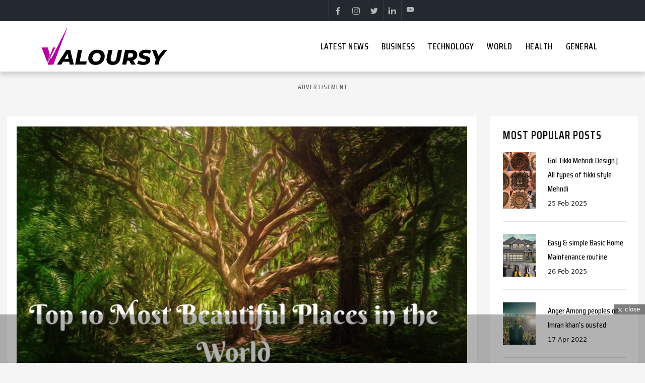

--- FILE ---
content_type: text/html; charset=UTF-8
request_url: https://valoursy.com/10-most-beautiful-places-to-explore-in-world-269
body_size: 21848
content:
<!DOCTYPE html>
<html lang="en">
  <head>
    <meta http-equiv="Content-Type" content="text/html; charset=UTF-8">
    <meta name="robots" content="index,follow">
    <meta name="csrf-token" content="m2Af7kyPiNAnUkRGwkW1Cuhgaq4A5dEYSCPnGLhS"> 
    <meta name="viewport" content="width=device-width, initial-scale=1">
	  <meta http-equiv="Content-Security-Policy" content="base-uri 'self'">
    <title>Ten most beautiful places in world</title>
    <meta name="keywords" content="beautiful places in world,beautiful countries,beautiful places in newzealand">
    <meta name="description" content="Visit the top 10 most beautiful places to explore the world, including Machu Picchu, Petra, and more. Experience stunning natural wonders ..Read more.">
    <meta name="theme-color" content="#fbe122">
    <meta name="msapplication-navbutton-color" content="#fbe122">
    <meta name="apple-mobile-web-app-capable" content="yes">
    <meta name="apple-mobile-web-app-status-bar-style" content="#fbe122">
    <meta name="robots" content="max-snippet:-1, max-image-preview:large, max-video-preview:-1">
    <link rel="canonical" href="https://valoursy.com/10-most-beautiful-places-to-explore-in-world-269">
    <link rel="icon" href="https://valoursy.com/images/favicon.png" type="image/png" sizes="32x32">
    <link rel="apple-touch-icon" href="https://valoursy.com/images/favicon.png">
    <meta property="og:url" content="https://valoursy.com/10-most-beautiful-places-to-explore-in-world-269">
	  <meta property="og:type" content="website">
  	<meta property="og:title" content="Ten most beautiful places in world">
  	<meta property="og:description" content="Visit the top 10 most beautiful places to explore the world, including Machu Picchu, Petra, and more. Experience stunning natural wonders ..Read more.">
	  <meta property="og:image" content="https://valoursy.com/images/10-most-beautiful-places-in-world.jpg">
    <meta name="twitter:card" content="summary_large_image">
    <meta name="twitter:site" content="@valoursy">
    <meta name="twitter:creator" content="@valoursy">
    <meta name="twitter:card" content="photo">
    <meta name="twitter:title" content="Ten most beautiful places in world">
    <meta name="twitter:description" content="Visit the top 10 most beautiful places to explore the world, including Machu Picchu, Petra, and more. Experience stunning natural wonders ..Read more.">
	  <meta name="twitter:image" content="https://valoursy.com/images/10-most-beautiful-places-in-world.jpg">   
    <meta name="HandheldFriendly" content="True">
    <meta name="MobileOptimized" content="320">
    <meta name="author" content="Valoursy">
    <meta name="contact" content="valoursy.com@gmail.com">
    <meta name="copyright" content="Valoursy">
    <meta name="distribution" content="global">
    <meta name="language" content="English">   
    <meta name="google-site-verification" content="F2AX637Vd18pZ-DhgcujPPqz6Px1QNAD-BiN0w9q45c">
<meta name="p:domain_verify" content="9cf95b653cdead5c9da8ce45ef53cf6d">
    <meta name="wot-verification" content="ac39213b8bd99ba9f85b">
    <meta name="msvalidate.01" content="68E94E99A06801C1548A6669EAD67AC1" />
    <!-- CSS Style -->
    <script>
      document.addEventListener("DOMContentLoaded", function() {
        const imageObserver = new IntersectionObserver((entries, imgObserver) => {
          entries.forEach((entry) => {
            if (entry.isIntersecting) {
              const lazyImage = entry.target
              lazyImage.src = lazyImage.dataset.src
              lazyImage.classList.remove("lazyload");
              imgObserver.unobserve(lazyImage);
            }
          })
        });
        const arr = document.querySelectorAll('img.lazyload')
        arr.forEach((v) => {
          imageObserver.observe(v);
        })
      })
    </script>
          
    <link rel="stylesheet" type="text/css" href="https://valoursy.com/assets/website/new-assets/css/bh.css">   
                  <script type="application/ld+json">
{
  "@context": "https://schema.org",
  "@type": "Article",
  "mainEntityOfPage": {
    "@type": "WebPage",
    "@id": "https://valoursy.com/10-most-beautiful-places-to-explore-in-world-269"
  },
  "headline": "10 most beautiful places to explore in world",
  "image": "https://valoursy.com/images/10-most-beautiful-places-in-world.jpg",  
  "author": {
    "@type": "",
    "name": ""
  },  
  "publisher": {
    "@type": "Organization",
    "name": "valoursy",
    "logo": {
      "@type": "ImageObject",
      "url": "https://valoursy.com/images/valoursy.png"
    }
  },
  "datePublished": "2023-05-14",
  "dateModified": "2025-06-11"
}
</script>
              <script type="application/ld+json">
      {
        "@context" : "http://schema.org",
        "@type" : "WebSite", 
        "name" : "Valoursy",
        "url" : "https://valoursy.com/",
        "potentialAction" : {
          "@type" : "SearchAction",
          "target" : "https://valoursy.com/search?q={search_term}",
          "query-input" : "required name=search_term"
        }                     
      }
    </script>
  </head>
  <body>      
    <header>
      <div class="top-nav">
        <div class="container">
          <div class="row">
            <div class="col-sm-12 col-md-7 col-lg-6">
              <div class="changeTxt">
                <div class="changeTxtStyle" id="slideshow">
                                    <p><a href="simple-and-trending-mehndi-designs-for-fingers-284">
                                                                                                            <span class="changeTxtCategory">Fashion</span>
                                                              Simple and trending mehndi designs for fingers
                  </a></p>
                                    <p><a href="black-squirrel-pet-care-283">
                                                                                                            <span class="changeTxtCategory">Animal</span>
                                                              Black Squirrel Pet Care: Housing, Diet, and Health Tips
                  </a></p>
                                    <p><a href="aesthetic-mehndi-designs-blend-of-art-and-traditional-mehndi-282">
                                                                                                            <span class="changeTxtCategory">Showbiz</span>
                                                              Aesthetic Mehndi designs: A Blend of Art and Traditional mehndi
                  </a></p>
                                    <p><a href="bridal-mehndi-designs-281">
                                                                                                            <span class="changeTxtCategory">Fashion</span>
                                                              Unique and Latest Easy Bridal mehndi designs
                  </a></p>
                                    <p><a href="why-red-squirrels-called-boomers-280">
                                                                                                            <span class="changeTxtCategory">Animal</span>
                                                              Why are red squirrels called boomers
                  </a></p>
                                  </div>
              </div>
            </div>
            <div class="col-sm-12 col-md-5 col-lg-6">
              <div class="social">
                <ul class="">
                  <li><a href="#"><img src="https://valoursy.com/assets/website/new-assets/images/icons/facebook.svg" width="15" height="15" alt="social media icon"></a></li>
                  <li><a href="#"><img src="https://valoursy.com/assets/website/new-assets/images/icons/instagram.svg" width="15" height="15" alt="social media icon"></a></li>
                  <li><a href="#"><img src="https://valoursy.com/assets/website/new-assets/images/icons/twitter.svg" width="15" height="15" alt="social media icon"></a></li>
                  <li><a href="#"><img src="https://valoursy.com/assets/website/new-assets/images/icons/linked.svg" width="15" height="15" alt="social media icon"></a></li>
                  <li><a href="#"><img src="https://valoursy.com/assets/website/new-assets/images/icons/youtube.svg" width="15" height="15" alt="social media icon"></a></li>
                </ul>
              </div>
            </div>
          </div>
        </div>
      </div>
      <div class="main-menu">
        <nav class="navbar navbar-expand-md navbar-light">
          <div class="container">
            <a class="navbar-brand" href="https://valoursy.com"><img src="https://valoursy.com/images/valoursy.png" height="74" width="250" alt="website logo"></a>
            <button class="navbar-toggler" type="button" data-bs-toggle="offcanvas" data-bs-target="#offcanvasNavbar" aria-controls="offcanvasNavbar" aria-label="Toggle navigation"><span class="navbar-toggler-icon"></span></button>
            <div class="offcanvas offcanvas-end navbar-collapsedd" tabindex="-1" id="offcanvasNavbar">
              <div class="offcanvas-header">
                <a class="navbar-brand" href="https://valoursy.com"><img src="https://valoursy.com/images/valoursy.png" height="74" width="250" alt="website logo"></a>
                <button type="button" class="btn-close text-reset" data-bs-dismiss="offcanvas" aria-label="Close"></button>
              </div>            
              <div class="offcanvas-body justify-content-end">
                
                
                <ul class="navbar-nav">

                                                  <li class="nav-item"><a class="nav-link" href="https://valoursy.com/latest-news-111">Latest News</a></li>
                                                                  <li class="nav-item"><a class="nav-link" href="https://valoursy.com/business-110">Business</a></li>
                                                                  <li class="nav-item"><a class="nav-link" href="https://valoursy.com/technology-12">Technology</a></li>
                                                                  <li class="nav-item"><a class="nav-link" href="https://valoursy.com/world-16">World</a></li>
                                                                  <li class="nav-item"><a class="nav-link" href="https://valoursy.com/health-14">Health</a></li>
                                                                  <li class="nav-item"><a class="nav-link" href="https://valoursy.com/general-13">General</a></li>
                                                </ul>
              </div>
            </div>
          </div>
        </nav>
      </div>
    </header>      
    <!-- Google Ad -->
<div class="google-adv">
  <p>advertisement</p>
  <!-- Banner Type Full Width Full Height Like Blog Header -->
  <ins class="adsbygoogle"
    style="display:block"
    data-ad-client="ca-pub-1856965645451342"
    data-ad-slot="5543147352"
    data-ad-format="auto"
    data-full-width-responsive="true">
  </ins>
</div>

<div class="container-fluid custom-container-css mt-5 mb-4">
  <div class="row">
    <div class="col-md-9">
      <article class="blog_detail">
        <div class="post-img">
          <a href="#"><img src="https://valoursy.com/images/10-most-beautiful-places-in-world.jpg" data-src="https://valoursy.com/images/10-most-beautiful-places-in-world.jpg" class="lazyload" loading="lazy" alt="10 most beautiful places in world"></a>
        </div>
        <h1 class="blog_detail-title">10 most beautiful places to explore in world</h1>
        <div class="detail-content">    
          <ul class="post-meta">
            <li><img src="https://valoursy.com/images/profile_04.jpg" alt="Admin" title="Admin"><a href="#authorView">Admin</a></li>
            <li><i class="fa fa-clock-o"></i>11 Jun 2025</li>
          </ul>    
          <div class="thm-post">     
            <p style="text-align: justify;">The world is full of beautiful places, from the stunning beaches of Thailand to the majestic mountains of Switzerland. From the bustling cities of New York and Paris to the serene deserts of Egypt, there are many wonderful locations that can be explored.&nbsp;<br>The world is full of breathtakingly attractive places, each one unique and captivating in its own way. Here are some examples of nice cities in short, from the turquoise waters and white sand beaches of the Maldives to the majestic mountains and pristine lakes of Banff National Park, the world's most beautiful places offer a feast for the senses.<p style="text-align: justify;"></p><div class="google-adv">
  <p>advertisement</p>
  <ins class="adsbygoogle" style="display:block" data-ad-client="ca-pub-1856965645451342" data-ad-slot="5543147352" data-ad-format="auto" data-full-width-responsive="true">
  </ins>
</div><p style="text-align: justify;">The vibrant colors and stunning natural scenery of New Zealand's rugged landscapes draw visitors from all over the world, while the ancient ruins of Petra and Machu Picchu provide a glimpse into the past and leave visitors in awe. The Amalfi Coast in Italy boasts a dramatic coastline with charming cliffside towns and exquisite cuisine, while the Great Barrier Reef in Australia offers a vibrant underwater world full of coral and marine life.</p><p style="text-align: justify;">Santorini in Greece is a picturesque island with stunning sunsets, and Bali in Indonesia is a true paradise with lush jungles, rice paddies, and tranquil beaches. Yosemite National Park in the United States is a wonderland of towering granite cliffs, waterfalls, and giant sequoias, providing endless opportunities for outdoor adventure.&nbsp;</p><p style="text-align: justify;"><br>No matter where you choose to explore, the world's most beautiful places are sure to leave you spellbound with their natural beauty and splendor. The most beautiful natural places in the world are not only a feast for the eyes, but they also provide a sense of peace, wonder, and inspiration. They are a reminder of the beauty and diversity of our planet and the importance of protecting and preserving it for generations to come.</p><p style="text-align: justify;"><style>.tb-content{background-size:cover;margin-top:26px;padding-bottom:15px;border:2px solid #ccc}@media  only screen and (min-width:1600px){.tb-content legend{max-width:20%!important}}.tb-content .outer,.tb-content .outer .nested-1{font-size:16px}.tb-content legend{display:block!important;width:auto;margin-left:20px;font-weight:700;text-transform:capitalize;left:50%;color:#191919;font-size:22px;padding:0 10px;max-width:22%;float:none;border:0;margin-bottom:0}.tb-content legend>h5{font-size:25px}.tb-content .outer{width:100%;padding:2px 10px;font-weight:600;text-align:justify}.tb-content ol{counter-reset:item}.tb-content ol li{display:table;padding:5px 0}.tb-content li:before{content:counters(item, ".") "-";color:#154d7e;display:table-cell;text-align:right;padding:2px 2px;counter-increment:item}.tb-content .li_hover::before{color:#000}.tb-content ol a{color:#154d7e;display:inline;font-weight:600;padding:.5rem .1rem;text-decoration:none}.tb-content ol a:hover{color:#000}.tb-content .outer .nested-1{padding:0 0!important}.tb-content .outer .nested-1 li:last-child{padding:0 0!important}@media  only screen and (max-width:1399.9px){.tb-content legend{max-width:24%}}@media  only screen and (max-width:1299.9px){.tb-content legend{max-width:26%}}@media  only screen and (max-width:1199.9px){.tb-content legend{max-width:30%}}@media  only screen and (max-width:1099.9px){.tb-content legend{max-width:35%}.tb-content legend h5{font-size:1.275rem}}@media  only screen and (max-width:991.9px){.tb-content legend{max-width:27%}.tb-content .outer{width:100%;padding:2px 10px;font-size:16px;font-weight:600;text-align:justify}}@media  only screen and (max-width:820.9px){.tb-content legend{max-width:30%}}@media  only screen and (max-width:767.9px){.tb-content legend{max-width:28%}.tb-content legend h4{font-size:18px}}@media  only screen and (max-width:650.9px){.tb-content legend{max-width:32%}.tb-content legend h5{font-size:15px}}@media  only screen and (max-width:575.9px){.tb-content legend{max-width:36%}}@media  only screen and (max-width:489.9px){.tb-content legend{max-width:42%}}@media  only screen and (max-width:424.9px){.tb-content legend{max-width:48%}}@media  only screen and (max-width:360.9px){.tb-content legend{max-width:52%}.tb-content legend h5{font-size:13px}}</style>
</p><fieldset class="tb-content" style="background-image:url(https://valoursy.com/images/post-bg.png);">
  <legend><h5>Table of Content</h5></legend>
  <ol class="outer"><li><a class="smooth-goto" href="#top-10-beautiful-countries-in-the-world">Top 10 Beautiful Countries in the World </a><ol class="nested-1"><li><a class="smooth-goto" href="#the-maldives">The Maldives </a></li><li><a class="smooth-goto" href="#new-zealand">New Zealand </a></li><li><a class="smooth-goto" href="#santorini-greece">Santorini, Greece </a></li><li><a class="smooth-goto" href="#yosemite-national-park-usa">Yosemite National Park, USA </a></li><li><a class="smooth-goto" href="#machu-picchu-peru">Machu Picchu, Peru </a></li><li><a class="smooth-goto" href="#petra-jordan">Petra, Jordan </a></li><li><a class="smooth-goto" href="#banff-national-park-canada">Banff National Park, Canada </a></li><li><a class="smooth-goto" href="#amalfi-coast-italy">Amalfi Coast, Italy </a></li><li><a class="smooth-goto" href="#great-barrier-reef-australia">Great Barrier Reef, Australia </a></li><li><a class="smooth-goto" href="#bali-indonesia">Bali, Indonesia </a></li></ol></li><li><a class="smooth-goto" href="#conclusion">Conclusion </a></li></ol>
</fieldset><h2 style="text-align: justify;"><span id="top-10-beautiful-countries-in-the-world"></span>Top 10 beautiful countries in the world</h2><p><img title="beautiful-places-in-world" src="https://valoursy.com/images/470x365.jpg" alt="beautiful-places-in-world" width="600" height="400" data-src="https://valoursy.com/images/beautiful-places-in-world.jpg" class="lazyload"></p><p style="text-align: justify;">In this article, we will discuss some of the most beautiful views of nature and why they should be visited. We will look at a variety of different countries, cities, and landscapes that offer some of the most breathtaking views on Earth. We will also look at some tips for planning a trip to one or more of these amazing destinations.</p><p style="text-align: justify;"></p><div class="google-adv">
  <p>advertisement</p>
  <ins class="adsbygoogle" style="display:block" data-ad-client="ca-pub-1856965645451342" data-ad-slot="5543147352" data-ad-format="auto" data-full-width-responsive="true">
  </ins>
</div><h3 style="text-align: justify;"><br><span id="the-maldives"></span>The Maldives</h3><p style="text-align: justify;">The Maldives, located in the Indian Ocean, is a stunningly beautiful island nation known for its pristine beaches, crystal-clear waters, and diverse marine life. The Maldives is a popular tourist destination, attracting millions of visitors every year.</p><p style="text-align: justify;"><br>One of the Maldives' most attractive features is its turquoise lagoons and coral reefs, which provide a perfect setting for diving, snorkeling, and other water sports. The Maldives has an abundance of marine life, including whale sharks, manta rays, dolphins, and turtles, making it an ideal destination for those who love underwater exploration.</p><p style="text-align: justify;"></p><div class="row related-row"><div class="col-md-12 py-3"><h6 class="related_head" style="text-align:center;letter-spacing:5px;text-transform:uppercase;font-weight:bolder;font-size:2.2rem;font-family:Saira Condensed,sans-serif;margin:20px 0px;">You may also Like these posts</h6><ul class="pl-5" style="text-align:center;"><li class="nav-item"><a class="nav-link related_link" href="https://valoursy.com/the-unique-city-in-the-world-where-no-one-can-use-electrical-appliances-250" target="_blank" style="color:#673ab7;font-weight:600;font-size:18px;text-transform:capitalize;">Unique city in world where no one can use electrical appliances</a></li><li class="nav-item"><a class="nav-link related_link" href="https://valoursy.com/simple-beautiful-easy-mehndi-designs-new-arrival-237" target="_blank" style="color:#673ab7;font-weight:600;font-size:18px;text-transform:capitalize;">Simple Beautiful &amp; Easy Mehndi Designs | New Arrival</a></li></ul></div></div><div class="row"></div><p style="text-align: justify;">Apart from its natural beauty, the Maldives also offers its beautiful places to visitors like luxurious resorts and spas, which are perfect for those looking for relaxation and indulgence. These resorts feature private villas and overwater bungalows that offer stunning views of the ocean and the sunset.</p><p style="text-align: justify;"><br>The Maldives' unique culture and traditions are also worth experiencing. The locals, who are predominantly Muslim, have their unique cuisine, music, and art, which offer a glimpse into the Maldivian way of life.</p><p style="text-align: justify;"><br>Overall, the Maldives is an ideal destination for those looking to relax, unwind, and experience the beauty of nature. With its stunning beaches, crystal-clear waters, and luxurious resorts, the world&rsquo;s most beautiful city Maldives is truly a paradise on earth.</p><p style="text-align: justify;"></p><div class="google-adv">
  <p>advertisement</p>
  <ins class="adsbygoogle" style="display:block" data-ad-client="ca-pub-1856965645451342" data-ad-slot="5543147352" data-ad-format="auto" data-full-width-responsive="true">
  </ins>
</div><h3 style="text-align: justify;"><span id="new-zealand"></span>New Zealand</h3><p style="text-align: justify;">New Zealand, located in the southwestern Pacific Ocean, is a stunningly beautiful country in the world known for its rugged landscapes, breathtaking scenery, and diverse wildlife. The country is a popular tourist destination, attracting millions of visitors every year.</p><p style="text-align: justify;"><br>One of the most attractive features of New Zealand is its diverse and stunning natural scenery. From snow-capped mountains and glaciers to stunning beaches and lush rainforests, New Zealand offers visitors an incredible variety of landscapes to explore. The country is also home to several unique species of wildlife, including the kiwi, kea, and kakapo.</p><p style="text-align: justify;"><br>New Zealand is also known for its adventure tourism, offering visitors a wide range of outdoor activities such as <strong>bungee jumping, skiing, and hiking.</strong> The country has several world-renowned hiking trails, including the Milford Track and the Abel Tasman Coast Track, which offer stunning views of the country's natural beauty.</p><p style="text-align: justify;"><br>Apart from its natural beauty, New Zealand is also known for its vibrant culture and friendly people. The country has a rich history and a diverse population, which has resulted in a unique blend of Maori, European, and Pacific Islander cultures.</p><p style="text-align: justify;"><br>Overall, New Zealand is an ideal place for those looking to experience the beauty of nature, explore unique wildlife, and immerse themselves in a vibrant culture. With its diverse landscapes, adventure activities, and friendly people, New Zealand is truly a must-visit destination.</p><p style="text-align: justify;"></p><div class="google-adv">
  <p>advertisement</p>
  <ins class="adsbygoogle" style="display:block" data-ad-client="ca-pub-1856965645451342" data-ad-slot="5543147352" data-ad-format="auto" data-full-width-responsive="true">
  </ins>
</div><h3 style="text-align: justify;"><br><span id="santorini-greece"></span>Santorini, Greece</h3><p style="text-align: justify;">Santorini, Greece, is a stunningly beautiful island located in the Aegean Sea, known for its breathtaking sunsets, white-washed buildings, and crystal-clear waters. The island is a popular tourist destination, attracting visitors from all over the world.</p><p style="text-align: justify;"><br>Santorini's unique and picturesque landscape is one of its main attractions. The island's iconic white-washed buildings, perched on cliffs overlooking the sea, create a stunning contrast against the deep blue waters of the Aegean Sea. The island also features several beaches with black, red, or white sand, formed by volcanic activity.</p><p style="text-align: justify;"><br>Apart from its natural beauty, Santorini also offers visitors a rich history and culture. The island is home to several ancient ruins, including the <strong>Akrotiri archaeological site</strong>, which provides a glimpse into the island's ancient past. The island is also known for its delicious cuisine, which features fresh seafood, local produce, and traditional <strong>Greek dishes</strong>.</p><p style="text-align: justify;"><br>Santorini is also a popular destination for weddings and honeymoons, thanks to its romantic ambiance and stunning sunsets. Visitors can enjoy a leisurely stroll along the narrow streets of the island's towns and villages, or relax at one of the island's luxurious hotels or spas.</p><p style="text-align: justify;"><br>Overall, Santorini is an ideal destination for those looking for beautiful places, rich history, and a romantic ambiance. With its picturesque landscapes, delicious cuisine, and warm hospitality, Santorini is a must-visit destination for anyone traveling to Greece.</p><p style="text-align: justify;"></p><div class="row related-row"><div class="col-md-12 py-3"><h6 class="related_head" style="text-align:center;letter-spacing:5px;text-transform:uppercase;font-weight:bolder;font-size:2.2rem;font-family:Saira Condensed,sans-serif;margin:20px 0px;">You may also Like these posts</h6><ul class="pl-5" style="text-align:center;"><li class="nav-item"><a class="nav-link related_link" href="https://valoursy.com/the-unique-city-in-the-world-where-no-one-can-use-electrical-appliances-250" target="_blank" style="color:#673ab7;font-weight:600;font-size:18px;text-transform:capitalize;">Unique city in world where no one can use electrical appliances</a></li><li class="nav-item"><a class="nav-link related_link" href="https://valoursy.com/simple-beautiful-easy-mehndi-designs-new-arrival-237" target="_blank" style="color:#673ab7;font-weight:600;font-size:18px;text-transform:capitalize;">Simple Beautiful &amp; Easy Mehndi Designs | New Arrival</a></li></ul></div></div><div class="row"></div><h3 style="text-align: justify;"><br><span id="yosemite-national-park-usa"></span>Yosemite National Park, USA</h3><p style="text-align: justify;"><br>Yosemite National Park, located in California, USA, is a stunningly beautiful park known for its iconic granite cliffs, towering waterfalls, and pristine wilderness. The park is a popular tourist destination, attracting millions of visitors every year.</p><p style="text-align: justify;"></p><div class="google-adv">
  <p>advertisement</p>
  <ins class="adsbygoogle" style="display:block" data-ad-client="ca-pub-1856965645451342" data-ad-slot="5543147352" data-ad-format="auto" data-full-width-responsive="true">
  </ins>
</div><p style="text-align: justify;"><br>Yosemite's natural beauty is one of its main attractions. The park is home to several iconic landmarks, including <strong>Half Dome</strong> and <strong>El Capitan</strong>, which offer stunning views and are popular among rock climbers. Yosemite's waterfalls, including <strong>Yosemite Falls</strong> and <strong>Bridalveil Fall</strong>, are also a sight to behold, especially during the spring when the snow melts and the water flow is at its peak.</p><p style="text-align: justify;"><br>Apart from its natural beauty, Yosemite also offers visitors a range of outdoor activities, including hiking, camping, and wildlife watching. The park is home to several species of wildlife, including black bears, deer, and coyotes, making it an ideal destination for nature enthusiasts.</p><p style="text-align: justify;"><br>Yosemite is also known for its rich history and cultural significance. The park has been inhabited by Native Americans for thousands of years, and the park's landmarks have played a significant role in American history and culture.</p><p style="text-align: justify;"><br>Overall, Yosemite National Park is an attractive and beautiful place for those looking to experience the beauty of nature, explore the outdoors, and immerse themselves in American history and culture. With its iconic landmarks, stunning waterfalls, and rich history, Yosemite National Park is a must-visit destination for anyone traveling to California.</p><h3 style="text-align: justify;"><br><span id="machu-picchu-peru"></span>Machu Picchu, Peru</h3><p style="text-align: justify;"><br>Machu Picchu, located in the Andes Mountains of Peru, is a <strong>UNESCO</strong> World Heritage Site and one of the most iconic landmarks in South America. This breathtakingly beautiful ancient city was built by the Inca civilization in the 15th century and remained hidden for centuries before being rediscovered in <strong>1911</strong>.</p><p style="text-align: justify;"><br>Machu Picchu's stunning beauty is evident in its location, nestled amidst the lush forests and steep valleys of the Andes Mountains. The site's impressive stonework and intricate architecture add to its allure, as do the sweeping views of the surrounding mountains and the Urubamba River.</p><p style="text-align: justify;"><br>Visitors to Machu Picchu can explore the site's many temples, palaces, and terraced fields, all while learning about the fascinating history and culture of the Inca civilization. The site's impressive engineering feats, including its intricate water management system, are also a testament to the ingenuity of the Inca people.</p><p style="text-align: justify;"><br>To reach Machu Picchu, visitors can take a train from <strong>Cusco</strong> or hike the <strong>Inca Trail</strong>, a challenging yet rewarding trek that offers beautiful views of the Andes Mountains and the chance to explore several other Inca ruins along the way.</p><p style="text-align: justify;"></p><div class="google-adv">
  <p>advertisement</p>
  <ins class="adsbygoogle" style="display:block" data-ad-client="ca-pub-1856965645451342" data-ad-slot="5543147352" data-ad-format="auto" data-full-width-responsive="true">
  </ins>
</div><p style="text-align: justify;"><br>Overall, Machu Picchu is an unforgettable destination that offers visitors a chance to step back in time and immerse themselves in the rich history and culture of the Inca civilization, all while surrounded by breathtaking natural beauty.</p><h3 style="text-align: justify;"><br><span id="petra-jordan"></span>Petra, Jordan</h3><p style="text-align: justify;"><br>Petra, located in the southwestern desert of Jordan, is an ancient city that dates back to the 6th century BC. Known as the <strong>"Rose City"</strong> due to the color of its sandstone cliffs, Petra is a UNESCO World Heritage Site and one of the most impressive archaeological sites in the world.</p><p style="text-align: justify;"><br>The beauty of Petra is evident in its stunning architecture, carved directly into the sandstone cliffs by the Nabataean people. The site's most famous landmark is the Treasury, a majestic building with intricate carvings that was used as a tomb for a Nabataean king. Other notable structures include the Monastery, the Royal Tombs, and the Great Temple.</p><p style="text-align: justify;"><br>Visitors to Petra can explore the site's many ancient ruins, including temples, tombs, and theaters, all while taking in the breathtaking natural beauty of the surrounding desert landscape. The Siq, a narrow gorge that leads into Petra, is particularly impressive, with towering cliffs on either side or glimpses of the Treasury at the end.<br>In addition to its impressive architecture and natural beauty, Petra also offers visitors a chance to learn about the history and culture of the Nabataean people, who were known for their expertise in trading and agriculture.</p><p style="text-align: justify;"></p><div class="google-adv">
  <p>advertisement</p>
  <ins class="adsbygoogle" style="display:block" data-ad-client="ca-pub-1856965645451342" data-ad-slot="5543147352" data-ad-format="auto" data-full-width-responsive="true">
  </ins>
</div><p style="text-align: justify;"><br>Overall, Petra is a must-visit destination for anyone traveling to Jordan or the Middle East. With its stunning architecture, rich history, and breathtaking desert landscape, Petra is a true wonder of the ancient world.</p><h3 style="text-align: justify;"><br><span id="banff-national-park-canada"></span>Banff National Park, Canada</h3><p style="text-align: justify;">&nbsp;<br>Banff National Park, located in the Canadian Rockies of Alberta, Canada, is a stunningly beautiful place known for its pristine wilderness, towering mountains, and crystal-clear lakes. It is Canada's oldest national park and a UNESCO World Heritage Site famous for the most beautiful natural places in the world.</p><p style="text-align: justify;"><br>The park's natural beauty is evident in its rugged mountain landscapes, including the iconic peaks of Mount Rundle and Cascade Mountain. Banff is also home to several glaciers, including the famous Columbia Icefield, as well as numerous rivers and streams that flow through the park's valleys.</p><p style="text-align: justify;"><br>One of the main attractions of Banff is its stunning alpine lakes, including <strong>Lake Louise</strong> and <strong>Moraine Lake</strong>. These lakes are renowned for their vibrant turquoise color, created by the presence of glacial rock flour in the water, and their stunning mountain backdrops.</p><p style="text-align: justify;"><br>Visitors to Banff can explore the park's many hiking trails, which offer breathtaking views of the surrounding mountains and valleys. The park is also a popular destination for outdoor activities such as skiing, snowboarding, and wildlife watching.<br>In addition to its natural beauty, Banff also offers visitors a chance to learn about the history and culture of the indigenous people who have lived in the region for thousands of years.</p><p style="text-align: justify;"></p><div class="google-adv">
  <p>advertisement</p>
  <ins class="adsbygoogle" style="display:block" data-ad-client="ca-pub-1856965645451342" data-ad-slot="5543147352" data-ad-format="auto" data-full-width-responsive="true">
  </ins>
</div><p style="text-align: justify;"><br>Overall, Banff National Park is a must-visit destination for anyone seeking to experience the stunning natural beauty of the Canadian Rockies. With its towering mountains, crystal-clear lakes, and abundant wildlife, Banff is a true wilderness paradise that will leave visitors in awe of its natural wonders in the world.</p><h3 style="text-align: justify;"><br><span id="amalfi-coast-italy"></span>Amalfi Coast, Italy&nbsp;</h3><p style="text-align: justify;"><br>The Amalfi Coast, located in the Campania region of Italy, is a stunningly beautiful stretch of coastline that has long been a popular destination for tourists from around the world. The coast is famous for its picturesque towns, Cliffside villages, and stunning views of the <strong>Tyrrhenian Sea.</strong></p><p style="text-align: justify;"><br>The beauty of the Amalfi Coast is evident in its colorful towns, such as Positano, Amalfi, and Ravello, which are perched on the cliffs overlooking the sea. These towns are renowned for their pastel-colored buildings, narrow winding streets, and quaint cafes and shops.</p><p style="text-align: justify;"><br>Visitors to the Amalfi Coast can take in the breathtaking views of the sea and the surrounding hillsides by driving along the scenic Amalfi Drive, a winding coastal road that offers stunning vistas at every turn. The coast is also a popular destination for boat tours, which provide an even closer look at the stunning cliffs and rock formations along the shoreline.</p><p style="text-align: justify;"><br>In addition to its natural beauty, the Amalfi Coast is also famous for its delicious cuisine, which includes fresh seafood, homemade pasta, and locally grown lemons, which are used to make the famous <strong>limoncello liqueur.</strong></p><p style="text-align: justify;"><br>Overall, the Amalfi Coast is a must-visit destination for anyone traveling to Italy. With its stunning coastal vistas, picturesque towns, and delicious cuisine, it is a true gem of the Mediterranean that will leave visitors in awe of its beauty and charm.</p><p style="text-align: justify;"></p><div class="google-adv">
  <p>advertisement</p>
  <ins class="adsbygoogle" style="display:block" data-ad-client="ca-pub-1856965645451342" data-ad-slot="5543147352" data-ad-format="auto" data-full-width-responsive="true">
  </ins>
</div><h3 style="text-align: justify;"><br><span id="great-barrier-reef-australia"></span>Great Barrier Reef, Australia</h3><p style="text-align: justify;">&nbsp;<br>The Great Barrier Reef, located off the coast of Queensland, Australia, is the world's largest coral reef system and one of the most stunning natural wonders on Earth. The reef stretches over 2,300 kilometers and is home to an incredible array of marine life, including thousands of species of fish, sea turtles, sharks, and colorful coral.</p><p style="text-align: justify;"><br>Visitors to the Great Barrier Reef can explore the reef's diverse ecosystems by snorkeling or scuba diving, taking a glass-bottom boat tour, or even experiencing the reef from above by taking a helicopter ride. The reef is home to many popular dive sites, including the<strong> Ribbon Reefs, Cod Hole, and the famous Coral Sea.</strong></p><p style="text-align: justify;"><br>In addition to its incredible marine life, the Great Barrier Reef also offers visitors a chance to explore the many tropical islands and beaches that dot the coastline, such as the Whitsunday Islands and Green Island. These islands are famous for their white sand beaches, crystal-clear waters, and lush rainforest landscapes.</p><p style="text-align: justify;"><br>The Great Barrier Reef is also an important site for scientific research, as it provides valuable insights into the effects of climate change and ocean acidification on coral reefs and the marine life that depends on them.</p><p style="text-align: justify;"><br>Overall, the Great Barrier Reef is a must-visit destination for anyone traveling to Australia. With its incredible marine life, stunning coral formations, and picturesque tropical islands, it is a true natural wonder that will leave visitors in awe of its beauty and diversity.</p><h3 style="text-align: justify;"><br><span id="bali-indonesia"></span>Bali, Indonesia</h3><p style="text-align: justify;"><br>&nbsp;Bali, located in Indonesia, is a popular destination known for its stunning beaches, lush rice terraces, and rich cultural heritage. Bali is known as the "Island of the Gods" and offers visitors a chance to experience the unique Balinese Hindu culture, with its traditional ceremonies, colorful festivals, and intricate temples.</p><p style="text-align: justify;"><br>One of the main attractions of Bali is its beautiful beaches, such as <strong>Kuta, Seminyak,</strong> and <strong>Nusa Dua</strong>, which are famous for their white sand, clear waters, and excellent surfing conditions. Visitors can also explore Bali's lush interior, which is dotted with rice terraces, ancient temples, and traditional villages.</p><p style="text-align: justify;"><br>Bali is also famous for its rich cultural heritage, which is evident in its many traditional dance performances, art galleries, and handicraft markets. Visitors can learn about Balinese culture by visiting temples such as <strong>Besakih, Tanah Lot,</strong> and <strong>Uluwatu,</strong> which are known for their stunning architecture and dramatic settings.</p><p style="text-align: justify;"><br>In addition to its natural beauty and cultural attractions, Bali is also a popular destination for wellness and spirituality. The island is home to many yoga and meditation retreats, as well as healing centers offering traditional Balinese treatments such as massage, herbal remedies, and acupuncture.</p><p style="text-align: justify;"></p><div class="google-adv">
  <p>advertisement</p>
  <ins class="adsbygoogle" style="display:block" data-ad-client="ca-pub-1856965645451342" data-ad-slot="5543147352" data-ad-format="auto" data-full-width-responsive="true">
  </ins>
</div><p style="text-align: justify;"><br>Overall, Bali is a must-visit destination for anyone seeking to experience the natural beauty and rich culture of Indonesia. With its stunning beaches, lush rice terraces, and colorful traditions, Bali is a true paradise that will leave visitors enchanted by its beauty and charm.</p><h2 style="text-align: justify;"><br><span id="conclusion"></span>Conclusion</h2><p style="text-align: justify;">In conclusion, the world is full of incredible and diverse natural and cultural wonders waiting to be explored. From the towering peaks of the Himalayas to the ancient ruins of Petra, each destination offers a unique and unforgettable experience. Whether you are looking for adventure, relaxation, or cultural immersion, there is a destination out there for everyone.</p><p style="text-align: justify;">Exploring the most beautiful places in the world can broaden your horizons, expand your knowledge, and leave you with memories that will last a lifetime. So, pack your bags, grab your camera for capturing beautiful pictures of places, and get ready to embark on a journey of a lifetime. The world is waiting for you to discover its beauty.&nbsp;</p><p style="text-align: justify;"></p><div class="google-adv">
  <p>advertisement</p>
  <ins class="adsbygoogle" style="display:block" data-ad-client="ca-pub-1856965645451342" data-ad-slot="5543147352" data-ad-format="auto" data-full-width-responsive="true">
  </ins>
</div></p>
             
            
             

          </div>   

          
          
          
          <div class="comment-content" id="authorView" style="margin:20px -20px 0px -20px;">
    <div class="comments-wrapper" style="margin-bottom: 20px;">
      <h3> About Author </h3>
      <ol class="commentlist">
        <li class="comment">
          <div>
            <img src="https://valoursy.com/images/profile_04.jpg" alt="Admin" class="avatar avatar-60 photo">
            <div class="comment-text">
              <p class="meta">
                <strong>Admin</strong> 
                <span>–</span> <span>Administrator</span>
              </p>
              <div class="description">
                <p>Founder &amp; Administrator of this website. If you want my services please <a href="https://valoursy.com/contact-us">CONTACT ME</a>.</p>
              </div>

              <div class="social">
                <ul class="blog_share">
                  <li><a href="https://facebook.com/valoursy" aria-label="facebook" target="_blank" rel="nofollow noopener">
                    <img src="https://valoursy.com/assets/website/new-assets/images/icons/facebook-c.svg" alt="author facebook social media icon" width="30" height="30"></a>
                  </li>
                  <li><a href="https://twitter.com/valoursy" aria-label="twitter" target="_blank" rel="nofollow noopener">
                    <img src="https://valoursy.com/assets/website/new-assets/images/icons/twitter-c.svg" alt="author twitter social media icon" width="30" height="30"></a>
                  </li>
                  <li><a href="https://instagram.com/valoursycom" aria-label="instagram" target="_blank" rel="nofollow noopener">
                    <img src="https://valoursy.com/assets/website/new-assets/images/icons/instagram-c.svg" alt="author instagram social media icon" width="30" height="30"></a>
                  </li>
                </ul>
              </div>

            </div>
          </div>
        </li>
      </ol>
      <!--commentlist--> 
    </div>
  </div>
          <div class="row bottom-section">
            <div class="social col-sm-6">
              <ul class="blog_share">
                                <li><strong>Share: </strong></li>
                <li><a href="http://www.facebook.com/sharer.php?u=https%3A%2F%2Fvaloursy.com%2F10-most-beautiful-places-to-explore-in-world-269" aria-label="twitter" target="_blank" rel="nofollow noopener">
                  <img src="https://valoursy.com/assets/website/new-assets/images/icons/facebook-c.svg" width="30" height="30" alt="social media icon"></a>
                </li>
                <li class="twitter"><a href="https://twitter.com/intent/tweet?url=https%3A%2F%2Fvaloursy.com%2F10-most-beautiful-places-to-explore-in-world-269" target="_blank" rel="nofollow noopener" >
                  <img src="https://valoursy.com/assets/website/new-assets/images/icons/twitter-c.svg" width="30" height="30" alt="social media icon"></a></li>
                <li class="whatsapp"><a href="https://api.whatsapp.com/send?text=10 most beautiful places to explore in world%20https%3A%2F%2Fvaloursy.com%2F10-most-beautiful-places-to-explore-in-world-269" target="_blank" rel="nofollow noopener" >
                  <img src="https://valoursy.com/assets/website/new-assets/images/icons/whatsapp-c.svg" width="30" height="30" alt="social media icon"></a></li>
                <li class="linkedin"><a href="https://www.linkedin.com/sharing/share-offsite/?url=https%3A%2F%2Fvaloursy.com%2F10-most-beautiful-places-to-explore-in-world-269" target="_blank" rel="nofollow noopener" >
                  <img src="https://valoursy.com/assets/website/new-assets/images/icons/linkedin-c.svg" width="30" height="30" alt="social media icon"></a></li>
                <li class="skype"><a href="https://web.skype.com/share?url=https%3A%2F%2Fvaloursy.com%2F10-most-beautiful-places-to-explore-in-world-269&amp;text=10 most beautiful places to explore in world" target="_blank" rel="nofollow noopener" >
                  <img src="https://valoursy.com/assets/website/new-assets/images/icons/skype-c.svg" width="30" height="30" alt="social media icon"></a></li>
                <li class="pinterest"><a href="http://pinterest.com/pin/create/button/?url=https%3A%2F%2Fvaloursy.com%2F10-most-beautiful-places-to-explore-in-world-269" target="_blank" rel="nofollow noopener" >
                  <img src="https://valoursy.com/assets/website/new-assets/images/icons/pinterest-c.svg" width="30" height="30" alt="social media icon"></a></li>
              </ul>
            </div>
            <div class="tags col-sm-6">
              <ul>
                                                <li>
                                                          <a href="https://valoursy.com/world-16">World</a>
                                  </li>
                              </ul>
            </div>
          </div>

        </div>
      </article>
    </div>
    <div class="col-md-12 col-lg-3">
      <!-- Most Popular Posts -->
  <div class="sidebar-block">
    <div class="popular-posts">
      <h2 class="widget-title">Most Popular Posts</h2>
      <ul class="posts-list list-style-none side_block_two">
                            <li>
            <div class="row">
              <div class="col-4 col-sm-4 col-md-5 col-lg-4">
                <figure class="featured-thumb"> <a href="gol-tikki-mehndi-design-all-types-of-tikki-style-mehndi-257"> 
                  <img class="lazyload" src="https://valoursy.com/images/110x85.jpg" data-src="https://valoursy.com/images/gol-tiki-mehndi-simple.jpg" alt="Gol Tikki Mehndi Design | All types of tikki style Mehndi"> </a> 
                </figure>
              </div>
              <div class="col-8 col-sm-8 col-md-7 col-lg-8">
                <div class="content-info">
                  <h4><a href="gol-tikki-mehndi-design-all-types-of-tikki-style-mehndi-257" title="Gol Tikki Mehndi Design | All types of tikki style Mehndi">Gol Tikki Mehndi Design | All types of tikki style Mehndi</a></h4>
                  <div class="post_meta"><span class="post_date"><i class="fa fa-clock-o"></i>25 Feb 2025</span></div>
                </div>
              </div>
            </div>
          </li>
                                      <li>
            <div class="row">
              <div class="col-4 col-sm-4 col-md-5 col-lg-4">
                <figure class="featured-thumb"> <a href="basic-home-maintenance-routine-271"> 
                  <img class="lazyload" src="https://valoursy.com/images/110x85.jpg" data-src="https://valoursy.com/images/basic-home-maintenance-routine-2.jpg" alt="Easy &amp; simple Basic Home Maintenance routine"> </a> 
                </figure>
              </div>
              <div class="col-8 col-sm-8 col-md-7 col-lg-8">
                <div class="content-info">
                  <h4><a href="basic-home-maintenance-routine-271" title="Easy &amp; simple Basic Home Maintenance routine">Easy &amp; simple Basic Home Maintenance routine</a></h4>
                  <div class="post_meta"><span class="post_date"><i class="fa fa-clock-o"></i>26 Feb 2025</span></div>
                </div>
              </div>
            </div>
          </li>
                                      <li>
            <div class="row">
              <div class="col-4 col-sm-4 col-md-5 col-lg-4">
                <figure class="featured-thumb"> <a href="anger-among-peoples-on-imran-khan-s-ousted-244"> 
                  <img class="lazyload" src="https://valoursy.com/images/110x85.jpg" data-src="https://valoursy.com/images/imran-khan-jalsa.jpg" alt="Anger Among peoples on Imran khan’s ousted"> </a> 
                </figure>
              </div>
              <div class="col-8 col-sm-8 col-md-7 col-lg-8">
                <div class="content-info">
                  <h4><a href="anger-among-peoples-on-imran-khan-s-ousted-244" title="Anger Among peoples on Imran khan’s ousted">Anger Among peoples on Imran khan’s ousted</a></h4>
                  <div class="post_meta"><span class="post_date"><i class="fa fa-clock-o"></i>17 Apr 2022</span></div>
                </div>
              </div>
            </div>
          </li>
                                      <li>
            <div class="row">
              <div class="col-4 col-sm-4 col-md-5 col-lg-4">
                <figure class="featured-thumb"> <a href="10-reasons-why-oak-kitchen-cabinets-are-the-best-choice-272"> 
                  <img class="lazyload" src="https://valoursy.com/images/110x85.jpg" data-src="https://valoursy.com/images/why-oak-kitchen-cabinet-are-best-1.jpg" alt="10 Reasons Why Oak Kitchen Cabinets Are the Best Choice"> </a> 
                </figure>
              </div>
              <div class="col-8 col-sm-8 col-md-7 col-lg-8">
                <div class="content-info">
                  <h4><a href="10-reasons-why-oak-kitchen-cabinets-are-the-best-choice-272" title="10 Reasons Why Oak Kitchen Cabinets Are the Best Choice">10 Reasons Why Oak Kitchen Cabinets Are the Best Choice</a></h4>
                  <div class="post_meta"><span class="post_date"><i class="fa fa-clock-o"></i>11 Jun 2025</span></div>
                </div>
              </div>
            </div>
          </li>
                                      <li>
            <div class="row">
              <div class="col-4 col-sm-4 col-md-5 col-lg-4">
                <figure class="featured-thumb"> <a href="young-newborn-squirrel-sounds-and-their-meanings-274"> 
                  <img class="lazyload" src="https://valoursy.com/images/110x85.jpg" data-src="https://valoursy.com/images/squirrel-baby-sound-1.jpg" alt="Young &amp; newborn squirrel sounds and their meanings"> </a> 
                </figure>
              </div>
              <div class="col-8 col-sm-8 col-md-7 col-lg-8">
                <div class="content-info">
                  <h4><a href="young-newborn-squirrel-sounds-and-their-meanings-274" title="Young &amp; newborn squirrel sounds and their meanings">Young &amp; newborn squirrel sounds and their meanings</a></h4>
                  <div class="post_meta"><span class="post_date"><i class="fa fa-clock-o"></i>26 Feb 2025</span></div>
                </div>
              </div>
            </div>
          </li>
                        </ul>
    </div>
  </div>


    
    
    
      
      <!-- CATEGORIES -->
  <div class="sidebar-block">
    <div class="widget_categories">
      <h2 class="widget-title">CATEGORIES</h2>
      <ul>
                                <li><a href="animal-115" title="Animal">Animal</a> <span class="count">20</span></li>
                                        <li><a href="showbiz-114" title="Showbiz">Showbiz</a> <span class="count">3</span></li>
                                        <li><a href="politics-113" title="Politics">Politics</a> <span class="count">5</span></li>
                                        <li><a href="fashion-112" title="Fashion">Fashion</a> <span class="count">10</span></li>
                                        <li><a href="latest-news-111" title="Latest News">Latest News</a> <span class="count">6</span></li>
                                                                <li><a href="foods-19" title="Foods">Foods</a> <span class="count">4</span></li>
                                                                <li><a href="pakistan-17" title="Pakistan">Pakistan</a> <span class="count">4</span></li>
                                        <li><a href="world-16" title="World">World</a> <span class="count">13</span></li>
                                        <li><a href="entertainment-15" title="Entertainment">Entertainment</a> <span class="count">2</span></li>
                                        <li><a href="health-14" title="Health">Health</a> <span class="count">10</span></li>
                                        <li><a href="general-13" title="General">General</a> <span class="count">8</span></li>
                                        <li><a href="technology-12" title="Technology">Technology</a> <span class="count">18</span></li>
                                        <li><a href="sports-11" title="Sports">Sports</a> <span class="count">4</span></li>
                      </ul>
    </div>
  </div>     

    
    
    
      
                                    
          <div><div class="google-adv">
  <p>advertisement</p>
  <ins class="adsbygoogle"
    style="display:block"
    data-ad-client="ca-pub-1856965645451342"
    data-ad-slot="5543147352"
    data-ad-format="auto"
    data-full-width-responsive="true">
  </ins>
</div></div>        
      
    
    
    
      
                
      
    
      </div>
  </div>

    <div class="row">
    <div class="col-md-12">
      <div class="related-posts-scroll">          
        <div class="related-posts-scroll-heading">
          <h2>Related Articles</h2>
        </div>
        <div class="related-posts-scrollbar">
          <div class="row">
                        <div class="col-12 col-sm-6 col-md-3">
              <article class="blog-post">
                <div class="blog-post-content">
                  <div class="post-content-img">
                    <a href="10-most-beautiful-places-to-explore-in-world-269">
                      <img src="https://valoursy.com/images/10-most-beautiful-places-in-world.jpg" alt="10 most beautiful places in world" loading="lazy">
                    </a>
                  </div>
                  <div class="post-content-txt">
                    <div class="post-content-txt-header">
                                                 
                                                                                                                    <a class="tag " href="world-16" title="World">World</a>
                                                                    <h2><a href="10-most-beautiful-places-to-explore-in-world-269">10 most beautiful places to explore in world</a></h2>
                    </div>
                    <ul class="post-meta">
                              
                      <li><i class="fa fa-clock-o"></i>11 Jun 2025</li>
                      </ul>
                                            <p>The world is full of beautiful places, from the stunning beaches of Thailand to the…</p>
                  </div>
                </div>
              </article>
            </div>
                        <div class="col-12 col-sm-6 col-md-3">
              <article class="blog-post">
                <div class="blog-post-content">
                  <div class="post-content-img">
                    <a href="the-unique-city-in-the-world-where-no-one-can-use-electrical-appliances-250">
                      <img src="https://valoursy.com/images/electronic-devices-ban.jpg" alt="electronic devices ban" loading="lazy">
                    </a>
                  </div>
                  <div class="post-content-txt">
                    <div class="post-content-txt-header">
                                                 
                                                                                                                    <a class="tag " href="world-16" title="World">World</a>
                                                                        <a class="tag " href="technology-12" title="Technology">Technology</a>
                                                                    <h2><a href="the-unique-city-in-the-world-where-no-one-can-use-electrical-appliances-250">Unique city in world where no one can use electrical appliances</a></h2>
                    </div>
                    <ul class="post-meta">
                              
                      <li><i class="fa fa-clock-o"></i>11 Jun 2025</li>
                      </ul>
                                            <p> Technology is developing all over the world. Today's era has gone digital. Smartphones are…</p>
                  </div>
                </div>
              </article>
            </div>
                        <div class="col-12 col-sm-6 col-md-3">
              <article class="blog-post">
                <div class="blog-post-content">
                  <div class="post-content-img">
                    <a href="anger-among-peoples-on-imran-khan-s-ousted-244">
                      <img src="https://valoursy.com/images/imran-khan-jalsa.jpg" alt="imran khan jalsa" loading="lazy">
                    </a>
                  </div>
                  <div class="post-content-txt">
                    <div class="post-content-txt-header">
                                                 
                                                                                                                    <a class="tag " href="politics-113" title="Politics">Politics</a>
                                                                        <a class="tag " href="pakistan-17" title="Pakistan">Pakistan</a>
                                                                        <a class="tag " href="world-16" title="World">World</a>
                                                                    <h2><a href="anger-among-peoples-on-imran-khan-s-ousted-244">Anger Among peoples on Imran khan’s ousted</a></h2>
                    </div>
                    <ul class="post-meta">
                              
                      <li><i class="fa fa-clock-o"></i>17 Apr 2022</li>
                      </ul>
                                            <p>Former Prime Minister Imran Khan has claimed that the move of the opposition on voting…</p>
                  </div>
                </div>
              </article>
            </div>
                        <div class="col-12 col-sm-6 col-md-3">
              <article class="blog-post">
                <div class="blog-post-content">
                  <div class="post-content-img">
                    <a href="passion-and-sincerity-of-imran-khan-for-his-nation-miscalculated-by-rivals-243">
                      <img src="https://valoursy.com/images/peshawar-jalsa.jpg" alt="peshawar jalsa" loading="lazy">
                    </a>
                  </div>
                  <div class="post-content-txt">
                    <div class="post-content-txt-header">
                                                 
                                                                                                                    <a class="tag " href="politics-113" title="Politics">Politics</a>
                                                                        <a class="tag " href="pakistan-17" title="Pakistan">Pakistan</a>
                                                                        <a class="tag " href="world-16" title="World">World</a>
                                                                    <h2><a href="passion-and-sincerity-of-imran-khan-for-his-nation-miscalculated-by-rivals-243">sincerity of Imran khan for his Nation Miscalculated by Rivals</a></h2>
                    </div>
                    <ul class="post-meta">
                              
                      <li><i class="fa fa-clock-o"></i>16 Apr 2022</li>
                      </ul>
                                            <p>Imran Khan is the name of a belief system, courage, bravery, and fearlessness who doesn't…</p>
                  </div>
                </div>
              </article>
            </div>
                        <div class="col-12 col-sm-6 col-md-3">
              <article class="blog-post">
                <div class="blog-post-content">
                  <div class="post-content-img">
                    <a href="crimea-strategically-important-to-russia-and-ukraine-why-239">
                      <img src="https://valoursy.com/images/crimea-strategically-important-to-russia-and-ukraine.jpg" alt="crimea strategically important to russia and ukraine" loading="lazy">
                    </a>
                  </div>
                  <div class="post-content-txt">
                    <div class="post-content-txt-header">
                                                 
                                                                                                                    <a class="tag " href="politics-113" title="Politics">Politics</a>
                                                                        <a class="tag " href="world-16" title="World">World</a>
                                                                    <h2><a href="crimea-strategically-important-to-russia-and-ukraine-why-239">Crimea strategically important to Russia and Ukraine. Why?</a></h2>
                    </div>
                    <ul class="post-meta">
                              
                      <li><i class="fa fa-clock-o"></i>10 Mar 2022</li>
                      </ul>
                                            <p>Crimea is pivotal to Russia since it is one of the images of its presence…</p>
                  </div>
                </div>
              </article>
            </div>
                        <div class="col-12 col-sm-6 col-md-3">
              <article class="blog-post">
                <div class="blog-post-content">
                  <div class="post-content-img">
                    <a href="why-russia-invaded-ukraine-what-putin-might-do-next-238">
                      <img src="https://valoursy.com/images/why-russia-invaded-ukraine-what-putin-might-do-next.jpg" alt="why russia invaded ukraine what putin might do next" loading="lazy">
                    </a>
                  </div>
                  <div class="post-content-txt">
                    <div class="post-content-txt-header">
                                                 
                                                                                                                    <a class="tag " href="politics-113" title="Politics">Politics</a>
                                                                        <a class="tag " href="world-16" title="World">World</a>
                                                                    <h2><a href="why-russia-invaded-ukraine-what-putin-might-do-next-238">Why Russia Invaded Ukraine | what Putin Might do Next</a></h2>
                    </div>
                    <ul class="post-meta">
                              
                      <li><i class="fa fa-clock-o"></i>09 Mar 2022</li>
                      </ul>
                                            <p>Russian military mediations are regularly clarified by international advantage or system frailty. It is captivating…</p>
                  </div>
                </div>
              </article>
            </div>
                        <div class="col-12 col-sm-6 col-md-3">
              <article class="blog-post">
                <div class="blog-post-content">
                  <div class="post-content-img">
                    <a href="pm-launches-pehel-911-national-emergency-helpline-service-in-pakistan-235">
                      <img src="https://valoursy.com/images/pm-launches-pehel-911-national-emergency-helpline-service-in-pakistan.jpg" alt="pm launches pehel 911 national emergency helpline service in pakistan" loading="lazy">
                    </a>
                  </div>
                  <div class="post-content-txt">
                    <div class="post-content-txt-header">
                                                 
                                                                                                                    <a class="tag " href="pakistan-17" title="Pakistan">Pakistan</a>
                                                                        <a class="tag " href="world-16" title="World">World</a>
                                                                        <a class="tag " href="technology-12" title="Technology">Technology</a>
                                                                    <h2><a href="pm-launches-pehel-911-national-emergency-helpline-service-in-pakistan-235">Pakistan PM Launches PEHEL 911 National Emergency Helpline</a></h2>
                    </div>
                    <ul class="post-meta">
                              
                      <li><i class="fa fa-clock-o"></i>07 Apr 2022</li>
                      </ul>
                                            <p>“Now, Citizens don’t need to remember the helpline codes of different public service departments in…</p>
                  </div>
                </div>
              </article>
            </div>
                        <div class="col-12 col-sm-6 col-md-3">
              <article class="blog-post">
                <div class="blog-post-content">
                  <div class="post-content-img">
                    <a href="cute-and-amazing-facts-about-koala-and-koala-babies-232">
                      <img src="https://valoursy.com/images/cute-and-amazing-facts-about-koala-and-koala-babies.jpg" alt="cute and amazing facts about koala and koala babies" loading="lazy">
                    </a>
                  </div>
                  <div class="post-content-txt">
                    <div class="post-content-txt-header">
                                                 
                                                                                                                    <a class="tag " href="animal-115" title="Animal">Animal</a>
                                                                        <a class="tag " href="world-16" title="World">World</a>
                                                                    <h2><a href="cute-and-amazing-facts-about-koala-and-koala-babies-232">Cute and Amazing Facts about koala and koala Babies</a></h2>
                    </div>
                    <ul class="post-meta">
                              
                      <li><i class="fa fa-clock-o"></i>25 Feb 2025</li>
                      </ul>
                                            <p>Koalas are notable for their enormous round head, large fuzzy ears, white chest, and huge…</p>
                  </div>
                </div>
              </article>
            </div>
                        <div class="col-12 col-sm-6 col-md-3">
              <article class="blog-post">
                <div class="blog-post-content">
                  <div class="post-content-img">
                    <a href="the-ugliest-lady-on-the-planet-sacrificed-her-dignity-for-her-four-children-216">
                      <img src="https://valoursy.com/images/mary-ann-ugliest-lady-on-earth.jpg" alt="mary ann ugliest lady on earth" loading="lazy">
                    </a>
                  </div>
                  <div class="post-content-txt">
                    <div class="post-content-txt-header">
                                                 
                                                                                                                    <a class="tag " href="latest-news-111" title="Latest News">Latest News</a>
                                                                        <a class="tag " href="world-16" title="World">World</a>
                                                                        <a class="tag " href="general-13" title="General">General</a>
                                                                    <h2><a href="the-ugliest-lady-on-the-planet-sacrificed-her-dignity-for-her-four-children-216">Ugliest Lady of Earth | Sacrificed Her Dignity for Her Children</a></h2>
                    </div>
                    <ul class="post-meta">
                              
                      <li><i class="fa fa-clock-o"></i>25 Feb 2025</li>
                      </ul>
                                            <p>  <span id='t1early-life'></span>Early Life The ugliest lady on the Earth planet…..She is Mary Ann Bevan,…</p>
                  </div>
                </div>
              </article>
            </div>
                        <div class="col-12 col-sm-6 col-md-3">
              <article class="blog-post">
                <div class="blog-post-content">
                  <div class="post-content-img">
                    <a href="omicron-covid-children-s-health-symptoms-illness-preventive-measures-parents-need-to-know-215">
                      <img src="https://valoursy.com/images/how-to-treat-omicron-in-kids.jpg" alt="how to treat omicron in kids" loading="lazy">
                    </a>
                  </div>
                  <div class="post-content-txt">
                    <div class="post-content-txt-header">
                                                 
                                                                                                                    <a class="tag " href="latest-news-111" title="Latest News">Latest News</a>
                                                                        <a class="tag " href="world-16" title="World">World</a>
                                                                        <a class="tag " href="health-14" title="Health">Health</a>
                                                                    <h2><a href="omicron-covid-children-s-health-symptoms-illness-preventive-measures-parents-need-to-know-215">Omicron COVID | symptoms, illness, preventive measures</a></h2>
                    </div>
                    <ul class="post-meta">
                              
                      <li><i class="fa fa-clock-o"></i>11 Jun 2025</li>
                      </ul>
                                            <p>New South Wales Ministry of Health (NSW) claimed that at Sydney children's hospital network found…</p>
                  </div>
                </div>
              </article>
            </div>
                        <div class="col-12 col-sm-6 col-md-3">
              <article class="blog-post">
                <div class="blog-post-content">
                  <div class="post-content-img">
                    <a href="omicron-variant-in-children-what-recommend-unicef-cdc-who-doctors-213">
                      <img src="https://valoursy.com/images/omicron-variant-in-children-symptoms.jpg" alt="omicron variant in children symptoms" loading="lazy">
                    </a>
                  </div>
                  <div class="post-content-txt">
                    <div class="post-content-txt-header">
                                                 
                                                                                                                    <a class="tag " href="latest-news-111" title="Latest News">Latest News</a>
                                                                        <a class="tag " href="world-16" title="World">World</a>
                                                                        <a class="tag " href="health-14" title="Health">Health</a>
                                                                        <a class="tag " href="general-13" title="General">General</a>
                                                                    <h2><a href="omicron-variant-in-children-what-recommend-unicef-cdc-who-doctors-213">Omicron variant in children: what say UNICEF, CDC, WHO Doctors?</a></h2>
                    </div>
                    <ul class="post-meta">
                              
                      <li><i class="fa fa-clock-o"></i>25 Feb 2025</li>
                      </ul>
                                            <p>Fear in respective of the third wave of COVID-19 has been ongoing for a much…</p>
                  </div>
                </div>
              </article>
            </div>
                        <div class="col-12 col-sm-6 col-md-3">
              <article class="blog-post">
                <div class="blog-post-content">
                  <div class="post-content-img">
                    <a href="pakistan-needs-tranquil-answer-for-long-standing-kashmir-imran-khan-212">
                      <img src="https://valoursy.com/images/pak-china-friendship.jpg" alt="pak china friendship" loading="lazy">
                    </a>
                  </div>
                  <div class="post-content-txt">
                    <div class="post-content-txt-header">
                                                 
                                                                                                                    <a class="tag " href="politics-113" title="Politics">Politics</a>
                                                                        <a class="tag " href="pakistan-17" title="Pakistan">Pakistan</a>
                                                                        <a class="tag " href="world-16" title="World">World</a>
                                                                    <h2><a href="pakistan-needs-tranquil-answer-for-long-standing-kashmir-imran-khan-212">Pakistan needs calm for long-standing Kashmir: Imran Khan</a></h2>
                    </div>
                    <ul class="post-meta">
                              
                      <li><i class="fa fa-clock-o"></i>16 Mar 2022</li>
                      </ul>
                                            <p>Pakistan wants a serene answer for the long-running Kashmir debate, Prime Minister Imran Khan said…</p>
                  </div>
                </div>
              </article>
            </div>
                        <div class="col-12 col-sm-6 col-md-3">
              <article class="blog-post">
                <div class="blog-post-content">
                  <div class="post-content-img">
                    <a href="best-mattress-for-bedding-5-top-choices-for-a-superior-rest-210">
                      <img src="https://valoursy.com/images/best-mattress-for-bedding-2022.jpeg" alt="best mattress for bedding 2022" loading="lazy">
                    </a>
                  </div>
                  <div class="post-content-txt">
                    <div class="post-content-txt-header">
                                                 
                                                                                                                    <a class="tag " href="business-110" title="Business">Business</a>
                                                                        <a class="tag " href="world-16" title="World">World</a>
                                                                        <a class="tag " href="health-14" title="Health">Health</a>
                                                                    <h2><a href="best-mattress-for-bedding-5-top-choices-for-a-superior-rest-210">Best mattress for bedding in 2025 | top 5 choices</a></h2>
                    </div>
                    <ul class="post-meta">
                              
                      <li><i class="fa fa-clock-o"></i>25 Feb 2025</li>
                      </ul>
                                            <p>The best beddings are agreeable, steady, and sturdy - and they will assist you with…</p>
                  </div>
                </div>
              </article>
            </div>
                      </div>
        </div>
      </div>
    </div>
  </div>
  </div>

    <footer>
      <div class="footer-inner">
        <div class="newsletter-row" style="background:url(https://valoursy.com/images/category-bg-1.jpg) no-repeat bottom right;">
          <div class="container">
            <div class="row"> 
              
              <div class="col-lg-12 col-md-12 col-sm-12 col-xs-12 text-center">
                <div class="newsletter-wrap">
                  <h5>Newsletter</h5>
                  <h4>Get Notified Of any Updates!</h4>
                  <form action="#" method="post" id="newsletter-validate-detail1">
                    <div id="container_form_news">
                      <div id="container_form_news2">
                        <div class="alert alert-success subscribe_msg" role="alert" style="margin:0 auto;margin-bottom:10px;width:78%;display:none;"></div>
                        <input type="text" name="emailNewsLetter" id="newsletter1" title="Sign up for our newsletter" class="input-text required-entry validate-email" placeholder="Enter your email address">
                        <button type="submit" title="Subscribe" class="button subscribe"><span>Subscribe</span></button>
                      </div>
                    </div>
                  </form>
                </div>
              </div>
            </div>
          </div>
        </div>
        <div class="container">
          <div class="row mb-4">
            <div class="col-sm-4 col-xs-12 col-lg-4 mt-5">
              <div class="co-info">
                <h4>Valoursy</h4>
                <address>
                  <div> <span>Valoursy provides well-organized content that is what you want. Technology, News, Fashion, Health, Business, Sports, etc. All are available in authentic and comprehensive shape.</span> </div>
                  <div class="mt-4"> <span><a href="mailto:valoursy.com@gmail.com" style="color:#c6c4c4;">valoursy.com@gmail.com</a></span> </div>
                </address>
              </div>
            </div>
            <div class="col-sm-8 col-xs-12 col-lg-8 mt-5">
                            <div class="row">
                <div class="col-4 col-sm-4 col-md-4">                
                  <div class="footer-column">
                    <h4>Categories</h4>
                    <ul class="links">
                                            <li class="first"><a href="/animal-115">Animal</a></li>
                                            <li class=""><a href="/showbiz-114">Showbiz</a></li>
                                            <li class=""><a href="/politics-113">Politics</a></li>
                                          </ul>
                  </div>
                </div>
                <div class="col-4 col-sm-4 col-md-4">                
                  <div class="footer-column">
                    <h4>QUICK LINKS</h4>
                    <ul class="links">
                      <li><a href="https://valoursy.com/about-us" title="About Us">About Us</a></li>
                      <li><a href="https://valoursy.com/terms-condition" title="Terms & Conditions">Terms & Conditions</a></li>
                      <li><a href="https://valoursy.com/privacy-policy" title="Privacy Policy">Privacy Policy</a></li>
                    </ul>
                  </div>
                </div>
                <div class="col-4 col-sm-4 col-md-4">                
                  <div class="footer-column">
                    <h4>INFORMATION</h4>
                    <ul class="links">
                      <li><a href="https://valoursy.com/contact-us" title="Contact Us">Contact Us</a></li>
                      <li><a href="https://valoursy.com/faqs" title="Frequently Asked Questions">FAQs</a></li>
                      <li><a href="https://valoursy.com/write-for-us" title="Sitemap"> Write For Us</a></li>
                    </ul>
                  </div>
                </div>
              </div>
            </div>
            
          </div>
          
        </div>
      </div>
      <div class="footer-top">
        <div class="container">
          <div class="row">
            <div class="col-sm-12 col-md-6 col-lg-4">
              <div class="social">
                <ul>
                                    <li><a href="https://twitter.com/valoursy" aria-label="twitter" target="_blank" rel="nofollow noopener">
                    <img src="https://valoursy.com/assets/website/new-assets/images/icons/twitter-c.svg" width="30" height="30" alt="twitter social media icon"></a>
                  </li>
                                    <li><a href="https://facebook.com/valoursy" aria-label="facebook" target="_blank" rel="nofollow noopener">
                    <img src="https://valoursy.com/assets/website/new-assets/images/icons/facebook-c.svg" width="30" height="30" alt="facebook social media icon"></a>
                  </li>
                                    <li><a href="https://www.linkedin.com/company/valoursy" aria-label="linkedin" target="_blank" rel="nofollow noopener">
                    <img src="https://valoursy.com/assets/website/new-assets/images/icons/linkedin-c.svg" width="30" height="30" alt="linkedin social media icon"></a>
                  </li>
                                    <li><a href="https://www.instagram.com/valoursycom" aria-label="instagram" target="_blank" rel="nofollow noopener">
                    <img src="https://valoursy.com/assets/website/new-assets/images/icons/instagram-c.svg" width="30" height="30" alt="instagram social media icon"></a>
                  </li>
                                    <li><a href="https://www.youtube.com/channel/UC0tXMLOxQrQDAdBf2p8wysQ" aria-label="youtube" target="_blank" rel="nofollow noopener">
                    <img src="https://valoursy.com/assets/website/new-assets/images/icons/youtube-c.svg" width="30" height="30" alt="youtube social media icon"></a>
                  </li>
                                    <li><a href="https://www.pinterest.com/valoursy/" aria-label="pinterest" target="_blank" rel="nofollow noopener">
                    <img src="https://valoursy.com/assets/website/new-assets/images/icons/pinterest-c.svg" width="30" height="30" alt="pinterest social media icon"></a>
                  </li>
                                  </ul>
              </div>
            </div>
            <div class="col-sm-12 col-md-6 col-lg-4 coppyright">© 
                <script>
                    var CurrentYear = new Date().getFullYear()
                    document.write(CurrentYear)
                </script>
                Valoursy. All Rights Reserved.
                </div>
          </div>
        </div>
      </div>
    </footer>
    
        
    <div class="scroll-to-top scroll-to-target" data-target="html"> <div id="toTop"><span id="toTopHover" style="opacity: 0;"></span></div></div>

    
    <!-- Cat Fish Ad -->
    <div id="footer_overlay" style="padding:0px; margin:0px; width:100%; position:fixed; bottom:0px; left:0px; display:block;">
      <div id="footer_overlay_adv">
        <!-- footer 728 ad size -->
        <ins class="adsbygoogle"
          style="display:inline-block;width:728px;height:90px"
          data-ad-client="ca-pub-1856965645451342"
          data-ad-slot="2408635984">
        </ins>
      </div> 
      <div id="footer_overlay_close">
        <img width="8" height="8" src="https://valoursy.com/assets/website/new-assets/images/icons/close.png" alt="close button overlay">
        <span>close</span>
      </div>
    </div>

        
    <script src="https://valoursy.com/assets/website/new-assets/js/jquery-3.6.0.min.js" defer></script> 
    <script src="https://valoursy.com/assets/website/new-assets/js/bootstrap.min.js" defer></script> 
    <script>
      function loadfiles(filename, filetype) {
        if (filetype == "js") { //if filename is a external JavaScript file
            var fileref = document.createElement('script');
            fileref.setAttribute("type", "text/javascript");
            fileref.setAttribute("src", filename);
        } else if (filetype == "css") { //if filename is an external CSS file
            var fileref = document.createElement("link");
            fileref.setAttribute("rel", "stylesheet");
            fileref.setAttribute("type", "text/css");
            fileref.setAttribute("href", filename);
        }
        if (typeof fileref != "undefined")
          document.getElementsByTagName("head")[0].appendChild(fileref);
      }
      setTimeout(function(){
        loadfiles("https://fonts.googleapis.com/css2?family=Poppins:wght@400;500&family=Saira+Condensed:wght@400;500;600&display=swap", "css");
      }, 1000);      
    </script>   
    <script>
      var page_name = "10-most-beautiful-places-to-explore-in-world-269";
      var post_id = "69";
      var page_id = "2";
    </script>
    <script src="https://valoursy.com/assets/website/js/custom.js" defer></script>
        
    
    <!-- Global site tag (gtag.js) - Google Analytics -->
    <script async src="https://www.googletagmanager.com/gtag/js?id=G-FBEE61L0KL"></script>
    <script>
      window.dataLayer = window.dataLayer || [];
      function gtag(){dataLayer.push(arguments);}
      gtag('js', new Date());
      gtag('config', 'G-FBEE61L0KL');
    </script>
  </body>
</html>

--- FILE ---
content_type: image/svg+xml
request_url: https://valoursy.com/assets/website/new-assets/images/icons/linked.svg
body_size: -265
content:
<?xml version="1.0"?>
<svg xmlns="http://www.w3.org/2000/svg" xmlns:xlink="http://www.w3.org/1999/xlink" xmlns:svgjs="http://svgjs.com/svgjs" version="1.1" width="512" height="512" x="0" y="0" viewBox="0 0 552.77 552.77" style="enable-background:new 0 0 512 512" xml:space="preserve" class=""><g>
<g xmlns="http://www.w3.org/2000/svg">
	<g>
		<path d="M17.95,528.854h71.861c9.914,0,17.95-8.037,17.95-17.951V196.8c0-9.915-8.036-17.95-17.95-17.95H17.95    C8.035,178.85,0,186.885,0,196.8v314.103C0,520.816,8.035,528.854,17.95,528.854z" fill="#b5b5b5" data-original="#000000" style="" class=""/>
		<path d="M17.95,123.629h71.861c9.914,0,17.95-8.036,17.95-17.95V41.866c0-9.914-8.036-17.95-17.95-17.95H17.95    C8.035,23.916,0,31.952,0,41.866v63.813C0,115.593,8.035,123.629,17.95,123.629z" fill="#b5b5b5" data-original="#000000" style="" class=""/>
		<path d="M525.732,215.282c-10.098-13.292-24.988-24.223-44.676-32.791c-19.688-8.562-41.42-12.846-65.197-12.846    c-48.268,0-89.168,18.421-122.699,55.27c-6.672,7.332-11.523,5.729-11.523-4.186V196.8c0-9.915-8.037-17.95-17.951-17.95h-64.192    c-9.915,0-17.95,8.035-17.95,17.95v314.103c0,9.914,8.036,17.951,17.95,17.951h71.861c9.915,0,17.95-8.037,17.95-17.951V401.666    c0-45.508,2.748-76.701,8.244-93.574c5.494-16.873,15.66-30.422,30.488-40.649c14.83-10.227,31.574-15.343,50.24-15.343    c14.572,0,27.037,3.58,37.393,10.741c10.355,7.16,17.834,17.19,22.436,30.104c4.604,12.912,6.904,41.354,6.904,85.33v132.627    c0,9.914,8.035,17.951,17.949,17.951h71.861c9.914,0,17.949-8.037,17.949-17.951V333.02c0-31.445-1.982-55.607-5.941-72.48    S535.836,228.581,525.732,215.282z" fill="#b5b5b5" data-original="#000000" style="" class=""/>
	</g>
</g>
<g xmlns="http://www.w3.org/2000/svg">
</g>
<g xmlns="http://www.w3.org/2000/svg">
</g>
<g xmlns="http://www.w3.org/2000/svg">
</g>
<g xmlns="http://www.w3.org/2000/svg">
</g>
<g xmlns="http://www.w3.org/2000/svg">
</g>
<g xmlns="http://www.w3.org/2000/svg">
</g>
<g xmlns="http://www.w3.org/2000/svg">
</g>
<g xmlns="http://www.w3.org/2000/svg">
</g>
<g xmlns="http://www.w3.org/2000/svg">
</g>
<g xmlns="http://www.w3.org/2000/svg">
</g>
<g xmlns="http://www.w3.org/2000/svg">
</g>
<g xmlns="http://www.w3.org/2000/svg">
</g>
<g xmlns="http://www.w3.org/2000/svg">
</g>
<g xmlns="http://www.w3.org/2000/svg">
</g>
<g xmlns="http://www.w3.org/2000/svg">
</g>
</g></svg>


--- FILE ---
content_type: image/svg+xml
request_url: https://valoursy.com/assets/website/new-assets/images/icons/skype-c.svg
body_size: -230
content:
<?xml version="1.0" encoding="iso-8859-1"?>
<!-- Generator: Adobe Illustrator 18.0.0, SVG Export Plug-In . SVG Version: 6.00 Build 0)  -->
<!DOCTYPE svg PUBLIC "-//W3C//DTD SVG 1.1//EN" "http://www.w3.org/Graphics/SVG/1.1/DTD/svg11.dtd">
<svg version="1.1" id="Capa_1" xmlns="http://www.w3.org/2000/svg" xmlns:xlink="http://www.w3.org/1999/xlink" x="0px" y="0px"
	 viewBox="0 0 455.731 455.731" style="enable-background:new 0 0 455.731 455.731;" xml:space="preserve">
<g>
	<rect x="0" y="0" style="fill:#15ACE5;" width="455.731" height="455.731"/>
	<path style="fill:#FFFFFF;" d="M379.742,257.242c1.77-9.097,2.708-18.492,2.708-28.107c0-80.82-65.518-146.338-146.338-146.338
		c-9.615,0-19.01,0.938-28.107,2.708c-12.507-7.319-27.052-11.532-42.589-11.532c-46.65,0-84.467,37.817-84.467,84.467
		c0,15.537,4.214,30.082,11.532,42.588c-1.77,9.097-2.708,18.492-2.708,28.107c0,80.82,65.518,146.338,146.338,146.338
		c9.615,0,19.01-0.938,28.107-2.708c12.507,7.319,27.052,11.532,42.588,11.532c46.65,0,84.467-37.817,84.467-84.467
		C391.275,284.293,387.061,269.749,379.742,257.242z M238.892,329.634c-52,0-78-19.5-86-44s9.5-31.5,15-32s17.167,0.833,20.5,11
		c3.465,10.567,15,31.5,40,34s41.5-9,46.5-21s-4-28.5-42.5-34s-78.5-22.5-78.5-61s44-54,86-54s63.293,23.721,68,33
		c5.833,11.5,3.833,30.661-10,34c-14.5,3.5-22-4.5-32.5-24c-10.858-20.165-49.5-15-62.5-3.5s-9.5,28,44.5,38.5s74,30,74,60.5
		S290.892,329.634,238.892,329.634z"/>
</g>
<g>
</g>
<g>
</g>
<g>
</g>
<g>
</g>
<g>
</g>
<g>
</g>
<g>
</g>
<g>
</g>
<g>
</g>
<g>
</g>
<g>
</g>
<g>
</g>
<g>
</g>
<g>
</g>
<g>
</g>
</svg>


--- FILE ---
content_type: application/x-javascript
request_url: https://valoursy.com/assets/website/js/custom.js
body_size: 2024
content:
var baseURL = window.location.origin + "/";
var _token = $('meta[name="csrf-token"]').attr('content');

function sendData(url, obj) {
    return $.ajax({
        "async": false,
        "type": "POST",
        "global": false,
        "dataType": "html",
        "url": url,
        "data": obj,
        "success": function(data) {
            smVaribale = data;
        }
    });
}
jQuery(document).ready(function() {

    if (page_name === "contact-us") {
        $(document).on("click", ".ContactBtn", function(e) {
            e.preventDefault();
            $(this).attr('disabled', true);
            $(this).text('SUBMITING...');
            $("._errorText").html("");
            var name = $(this).closest(".static-contain").find("input[name='name']").val();
            var subject = $(this).closest(".static-contain").find("input[name='subject']").val();
            var email = $(this).closest(".static-contain").find("input[name='email']").val();
            var phonenumber = $(this).closest(".static-contain").find("input[name='telephone']").val();
            var comments = $(this).closest(".static-contain").find("textarea[name='comment']").val();
            var data = {
                _token: _token,
                name: name,
                subject: subject,
                email: email,
                phonenumber: phonenumber,
                comments: comments,
            };
            sendData(baseURL + "ContactEmailSend", data).done(function(e) {
                e = JSON.parse(e);
                if (e.resp == "success") {
                    $('.ContactBtn').removeAttr("disabled");
                    $(".ContactBtn").text('SUBMIT');
                    var message = $(".contact_subscribe_msg");
                    message.fadeIn().removeClass('alertDanger').addClass('alert-success');
                    message.text(e.msg);
                    $("html, body").animate({ scrollTop: $(".static-contain").offset().top }, "slow");
                    setTimeout(function() { message.fadeOut(); }, 5000);
                    $('#contactForm').trigger("reset");
                } else {
                    $('.ContactBtn').removeAttr("disabled");
                    $(".ContactBtn").text('SUBMIT');
                    var error = e.msg;
                    var message = $(".contact_subscribe_msg");
                    var nav = $('.static-contain');
                    if (nav.length) {
                        $("html, body").animate({ scrollTop: $(".static-contain").offset().top }, "slow");
                    }
                    setTimeout(function() { message.fadeOut(); }, 5000);
                    if (error.hasOwnProperty("name")) {
                        $("<span class='d-block text-danger _errorText float-end font-size-12'>" + error.name + "</span>").prependTo($("#name").closest(".input-box"));
                    }
                    if (error.hasOwnProperty("subject")) {
                        $("<span class='d-block text-danger _errorText float-end font-size-12'>" + error.subject + "</span>").prependTo($("#subject").closest("li"));
                    }
                    if (error.hasOwnProperty("comments")) {
                        $("<span class='d-block text-danger _errorText  float-end font-size-12'>" + error.comments + "</span>").prependTo($("#comment").closest("li"));
                    }
                    if (error.hasOwnProperty("email")) {
                        $("<span class='d-block text-danger _errorText  float-end font-size-12'>" + error.email + "</span>").prependTo($("#email").closest(".input-box"));
                    }
                }
            });
        });
    }
});

// Youtube Video Loader on service page
if (page_id === "2") {
    $(document).ready(function() {
        // START Fast & Agile YouTube Embed by Schoberg.net
        $(".youtubePost").each(function() {
            // Set the BG image from the youtube ID
            //var imageUrl = $(this).attr("")
            //$(this).css('background-image', 'url(../assets/images/hqdefault1.jpg)');
            // Click the video div

            $(document).delegate("#" + this.id, "click", function() {
                // Build embed URL
                console.log("Here");
                var iframe_url = "//www.youtube.com/embed/" + this.id + "?autoplay=1&autohide=1";
                // Grab extra parameters set on div
                if ($(this).data('params')) iframe_url += '&' + $(this).data('params');
                // Build iframe tag
                var iframe = $('<iframe/>', {
                    'allowfullscreen': 'allowfullscreen',
                    'frameborder': '0',
                    'src': iframe_url,
                    'allow': 'autoplay',
                    'data-params': 'showinfo=0&rel=0&modestbranding=1'
                });
                // Replace the YouTube thumbnail with YouTube HTML5 Player
                $(this).append(iframe);
            }); // /click
        }); // /each video
        // END Fast & Agile YouTube Embed
    }); // /document ready

}

function HideMe() {
    jQuery('.popup1').hide();
    jQuery('#fade').hide();
}

function ShowMe() {
    jQuery('.popup2').show();
    jQuery('#fade').show();

}

function HideMe1() {
    jQuery('.popup2').hide();
    jQuery('#fade').hide();

}

$(document).on("click", ".navbar-form", function(e) {
    e.preventDefault();
});


// Faqs
$(document).ready(function() {
    $(".ec-faq-block .ec-faq-content").addClass("ec-faq-dropdown");
    $(".ec-faq-block .ec-faq-title ").click(function() {
        var $this = $(this).closest('.ec-faq-block').find('.ec-faq-dropdown');
        $this.slideToggle('slow');
        $('.ec-faq-dropdown').not($this).slideUp('slow');
    });
});


// Scroll to a Specific Div
if($('.scroll-to-target').length){
    $(".scroll-to-target").on('click', function() {
      var target = $(this).attr('data-target');
       $('html, body').scrollTop({
         scrollTop: $(target).offset().top
       }, 700);
  
    });
  }
  $(window).scroll(function() {
    var height = $(window).scrollTop();
    if(height  > 300) {
      $(".scroll-to-target").show();
    }else{    
      $(".scroll-to-target").hide();
    }
  });


// new letter subscribers
$(document).on("click", ".subscribe", function(e) {
    e.preventDefault();

    function isEmail(email) {
        var regex = /^([a-zA-Z0-9_.+-])+\@(([a-zA-Z0-9-])+\.)+([a-zA-Z0-9]{2,4})+$/;
        return regex.test(email);
    }
    var t = $("input[name='emailNewsLetter']").val();
    if (t != "") {
        var Email = t;
    } else {
        var Email = $(this).closest("#ec-popnews-form").find(".popupEmail").val();
    }
    if (isEmail(Email) === true) {
        var el = $(this);
        var token = _token;
        var r = { _token: token, email: Email, };
        return sendData("/formnewsletter", r).done(function(data) {
            el.closest("form").trigger("reset");
            data = JSON.parse(data);
            var message = $(".subscribe_msg");
            message.fadeIn().removeClass('alert-danger').addClass('alert-success');
            message.text(data.title);
            setTimeout(function() {
                message.fadeOut();
                $("#ec-popnews-bg").fadeOut();
                $("#ec-popnews-box").fadeOut();
                localStorage.setItem('popState', 'shown')
            }, 3000);

        });
    } else {
        var message = $(".subscribe_msg");
        message.fadeIn().addClass('alert-danger');
        message.text("Invalid Email");
        setTimeout(function() {
            message.fadeOut();
        }, 3000);
    }

});

$(".smooth-goto").hover(function() {
    $(this).closest("li").toggleClass("li_hover");
});

$(".icon-cog").click(function() {
    var current = $(this);
    $(current).toggleClass('special');
    if (current.html() == "Save") {
        current.html("Saved");
    } else {
        current.html("Save");
    }
    return current;
});


 /* Top Offer slider */
 jQuery("#slideshow > p:gt(0)").hide();        
 setInterval(function() { 
   jQuery('#slideshow > p:first')
     .fadeOut(1000)
     .next()
     .fadeIn(1000)
     .end()
     .appendTo('#slideshow');
 },  3000);

 
 $(window).one('scroll',function() {
    var fileref=document.createElement('script');
    fileref.setAttribute("type","text/javascript");
    fileref.setAttribute("data-ad-client","ca-pub-1856965645451342");
    fileref.setAttribute("async",true);
    fileref.setAttribute("src", "https://pagead2.googlesyndication.com/pagead/js/adsbygoogle.js");
    document.getElementsByTagName("head")[0].appendChild(fileref);
    $('.adsbygoogle').each(function(i, obj) {
      (adsbygoogle = window.adsbygoogle || []).push({});
    });
  }); 
  
// Footer Overlay Ad Close
$("#footer_overlay_close").click( function(){
    $("#footer_overlay #footer_overlay_adv").empty();
});

if(page_id == 2){
    
    /* -----------------------------------
        Download BUtton
    ----------------------------------- */
        
    //alert($(".lastLink").length);
    $(document).on("click", ".lastLink", function(event) {
        event.preventDefault();
        var _el = $(this);
        var dataLink = _el.attr('data-href');
        var data = {
            dataLink: dataLink,
            _token: _token,
        };
        sendData(baseURL + "wishlistUpdate", data).done(function(e) {
            e = JSON.parse(e);
            if(e.success == 200){
                //console.log(e);
                window.setTimeout(function() {
                    window.open(dataLink);
                    location.reload();
                }, 500);
            }
        });

    });

    let downloadTimer;
    var time = document.getElementById('timer');
    var dataTime = time.getAttribute('data-time');
    downloadTimer = setInterval(countDown,1000)
    function countDown(){
    document.getElementById("timer").innerHTML = "<div class='time_left'>Please Wait: "+dataTime+"</div>" ;
    dataTime -= 1;
    if(dataTime < 0){
        clearInterval(downloadTimer);
        document.getElementById("timer").innerHTML = '<button class="download_button" type="button" disabled="disabled">Get Download Link&nbsp;&nbsp;<i class="fa fa-arrow-circle-o-down" aria-hidden="true"></i></button>';
        $(".download_button").removeAttr("disabled")
    }
    };
    $(document).on("click", ".download_button", function() {
        var dataLink = $("#timer").attr('data-link');
        $('.thm-post').append('<div class="down_btn"><a href="'+dataLink+'" id="genrate" class="button-30" role="button">Download</a></div>');
        $('html, body').animate({
            scrollTop: $("#genrate").offset().top-180
        }, 900);
    });
    //  Download BUtton

}
